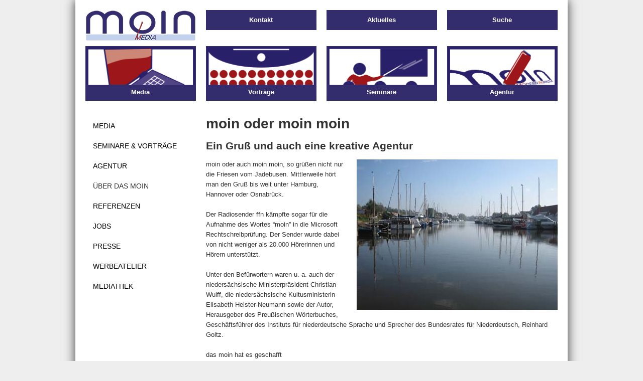

--- FILE ---
content_type: text/html; charset=UTF-8
request_url: https://www.moin.es/26-0-Ueber-das-moin.html?datenschutzinfo=akzeptiert
body_size: 12077
content:
<!doctype html>
<html lang="de">
<head>
<meta charset="utf-8" />
<base href="https://www.moin.es/" /> 

<title>moin - modern in media</title>
<meta name="description" content="moin - modern in media ist die Werbeagentur für Internet, Webseiten, Druck, Flyer, Plakate und Beschriftungen in Varel, Friesland, Oldenburg, Wilhelmshaven, Jever, Brake, Nordenham und Friesland." />
<meta name="keywords" content="moin, Werbeagentur, Internet, Webseiten, Druck, Flyer, Plakate, Beschriftungen, Varel, Friesland, Oldenburg, Wilhelmshaven, Jever, Brake, Nordenham, Friesland." />
<meta name="robots" content="index, follow" />
<meta name="author" content="Moin Webseite"/> 
<meta name="viewport" content="width=device-width; initial-scale=1.0" />

<link rel="shortcut icon" type="image/x-icon" href="favicon.ico" />
<link rel="stylesheet" type="text/css" href="./layout/main_20210311.css" media="screen,print" />
<link rel="stylesheet" type="text/css" href="./layout/js/lytebox/lytebox.css" media="screen" />

<!-- jQuery immer nach den Stylesheets! -->
<script type="text/javascript" src="./layout/js/jquery-1.10.2.min.js"></script>

<script type="text/javascript">document.cookie='resolution='+Math.max(screen.width,screen.height)+'; path=/';</script>

<script type="text/javascript" src="./layout/js/lytebox/lytebox.js"></script>
<script type="text/javascript" src="./layout/js/redaxo_responsive_menu.js"></script>
</head>

<body id="page_26">

<div id="page_bg">

<a id="menu-link" href="#menu">Menu</a>
<div id="navigation_if_responsive"></div>

<div id="page" class="clearfix">

<div id="header" class="clearfix">
<div id="logo"><a href="1-0-Homepage-der-Agentur-moin-media-aus-Varel.html" title="moin media"><img src="./layout/moin.png" alt="moin media" title="moin media" /></a></div>
<div id="kontakt"><a href="6-0-Kontakt.html" title="Kontakt">Kontakt</a></div>
<div id="aktuelles"><a href="7-0-Aktuelles.html" title="Aktuelles">Aktuelles</a></div>
<div id="suche"><a href="8-0-Suche.html" title="Suche">Suche</a></div>

</div>

<div id="header_nav" class="clearfix">
<div id="verlag"><a href="3-0-Media.html" title="Media"><span>Media</span></a></div>
<div id="druck"><a href="4-0-Vortragsredner-gesucht.html" title="Vorträge"><span>Vorträge</span></a></div>
<div id="inserate"><a href="5-0-Seminare-und-Vortraege.html" title="Seminare"><span>Seminare</span></a></div>
<div id="agentur"><a href="2-0-Agentur.html" title="Agentur"><span>Agentur</span></a></div>
</div>

<div id="wrapper" class="clearfix">

<div id="navigation_not_responsive">
<div id="navigation" class="clearfix">
<ul class="rex-navi1 rex-navi-depth-1 rex-navi-has-9-elements"><li class="rex-article-3 rex-normal has-submenu"><a class="" href="3-0-Media.html">Media<span class="open-submenue">+</span></a><ul class="rex-navi2 rex-navi-depth-2 rex-navi-has-2-elements"><li class="rex-article-15 rex-normal"><a class="" href="15-0-Keiner-kennt-Reiner.html">Keiner kennt Reiner</a></li><li class="rex-article-16 rex-normal"><a class="" href="16-0-Das-Deichstyle-Magazin.html">Das Deichstyle Magazin</a></li></ul></li><li class="rex-article-5 rex-normal has-submenu"><a class="" href="5-0-Seminare-und-Vortraege.html">Seminare &amp; Vorträge<span class="open-submenue">+</span></a><ul class="rex-navi2 rex-navi-depth-2 rex-navi-has-5-elements"><li class="rex-article-40 rex-normal"><a class="" href="40-0-Vortraege-und-Seminare.html">Vorträge und Seminare</a></li><li class="rex-article-50 rex-normal"><a class="" href="50-0-So-finde-ich-den-passenden-Job---Seminare.html">So finde ich meinen Job</a></li><li class="rex-article-49 rex-normal"><a class="" href="49-0-Bewerbungstrainings-und-Coachings.html">Bewerbungstrainings</a></li><li class="rex-article-51 rex-normal"><a class="" href="51-0-Kursanmeldungen.html">Kursanmeldungen</a></li><li class="rex-article-4 rex-normal has-submenu"><a class="" href="4-0-Vortragsredner-gesucht.html">Vorträge<span class="open-submenue">+</span></a><ul class="rex-navi3 rex-navi-depth-3 rex-navi-has-3-elements"><li class="rex-article-17 rex-normal"><a class="" href="17-0-Digitaldruck.html">Digitaldruck</a></li><li class="rex-article-18 rex-normal"><a class="" href="18-0-Offsetdruck.html">Offsetdruck</a></li><li class="rex-article-19 rex-normal"><a class="" href="19-0-Tipps-und-Tricks.html">Tipps und Tricks</a></li></ul></li></ul></li><li class="rex-article-2 rex-normal has-submenu"><a class="" href="2-0-Agentur.html">Agentur<span class="open-submenue">+</span></a><ul class="rex-navi2 rex-navi-depth-2 rex-navi-has-6-elements"><li class="rex-article-14 rex-normal"><a class="" href="14-0-Social-Media.html">Social Media</a></li><li class="rex-article-20 rex-normal"><a class="" href="20-0-Klassische-Werbung.html">Klassische Werbung - ATL</a></li><li class="rex-article-21 rex-normal"><a class="" href="21-0-Unkonventionelle-Werbung---BTL.html">Unkonventionelle Werbung - BTL</a></li><li class="rex-article-22 rex-normal"><a class="" href="22-0-Marketing.html">Marketing</a></li><li class="rex-article-25 rex-normal"><a class="" href="25-0-Internet.html">Internet</a></li><li class="rex-article-62 rex-normal"><a class="" href="62-0-Partnernetzwerk.html">Partnernetzwerk</a></li></ul></li><li class="rex-article-26 rex-current"><a class="rex-current" href="26-0-Ueber-das-moin.html">Über das moin</a></li><li class="rex-article-27 rex-normal"><a class="" href="27-0-Referenzen.html">Referenzen</a></li><li class="rex-article-28 rex-normal"><a class="" href="28-0-Jobs.html">Jobs</a></li><li class="rex-article-37 rex-normal has-submenu"><a class="" href="37-0-Presse.html">Presse<span class="open-submenue">+</span></a><ul class="rex-navi2 rex-navi-depth-2 rex-navi-has-1-elements"><li class="rex-article-38 rex-normal"><a class="" href="38-0-Vorteile-und-Tuecken-des-eigenen-Internetauftritts---NWZ-20042016.html">Vorteile und Tücken des eigenen Internetauftritts - NWZ 20.04.2016</a></li></ul></li><li class="rex-article-41 rex-normal"><a class="" href="41-0-Werbeatelier.html">Werbeatelier</a></li><li class="rex-article-45 rex-normal has-submenu"><a class="" href="45-0-Mediathek---Soundprojekt-Songs-Videos-Podcast-oder-Musiktitel-von-moin.html">Mediathek<span class="open-submenue">+</span></a><ul class="rex-navi2 rex-navi-depth-2 rex-navi-has-3-elements"><li class="rex-article-46 rex-normal"><a class="" href="46-0-Podcast.html">Podcast</a></li><li class="rex-article-47 rex-normal"><a class="" href="47-0-Videos-in-der-Mediathek-von-moin.html">Videos</a></li><li class="rex-article-48 rex-normal"><a class="" href="48-0-Sounds.html">Songs und Sounds</a></li></ul></li></ul></div>
</div>
    
<div id="content" class="clearfix">
<div class="outer_box">
<h1>moin oder moin moin</h1>
</div>
<div class="outer_box">
<h2>Ein Gruß und auch eine kreative Agentur</h2>
</div>



<div class="outer_box ">

<div class="text_bild">
<div class="flRight">
<div class="image"><a class="lytebox" href="./files/moin-friesland-varelerhafen.jpg" title="moin ist der Gruß in Friesland und an der Nordseeküste"><img src="./files/moin-friesland-varelerhafen.jpg" title="moin ist der Gruß in Friesland und an der Nordseeküste" alt="moin ist der Gruß in Friesland und an der Nordseeküste" /></a></div></div>
	
	<p>moin oder auch moin moin, so grüßen nicht nur die Friesen vom Jadebusen. Mittlerweile hört man den Gruß bis weit unter Hamburg, Hannover oder Osnabrück.</p>
<p>Der Radiosender ffn kämpfte sogar für die Aufnahme des Wortes “moin” in die Microsoft Rechtschreibprüfung. Der Sender wurde dabei von nicht weniger als 20.000 Hörerinnen und Hörern unterstützt.</p>
<p>Unter den Befürwortern waren u. a. auch der niedersächsische Ministerpräsident Christian Wulff, die niedersächsische Kultusministerin Elisabeth Heister-Neumann sowie der Autor, Herausgeber des Preußischen Wörterbuches, Geschäftsführer des Instituts für niederdeutsche Sprache und Sprecher des Bundesrates für Niederdeutsch, Reinhard Goltz.<br /> </p>
<p>das moin hat es geschafft<br /> <br /> Alle gemeinsam schafften es, dass Microsoft seine Rechtschreibprüfung um Kulturgut “moin” erweiterte und somit die rote Linie der automatischen Fehlerkorrektur verschwand.</p>
<p>Auch wir sagen danke, denn somit wird der Name unserer Agentur und unser Gruß nicht mehr als falsch in Microsoft-Dokumenten dargestellt.</p>
</div>

</div>

<div class="outer_box">
<h1>moin steht seit 2005 für kreative Werbung aus Friesland</h1>
</div>



<div class="outer_box ">

<div class="text_bild">
<div class="flRight">
<div class="image"><img src="./files/moin-werbeagentur-logo.jpg" title="moin ist ein Gruß und der Name unserer Agentur" alt="moin ist ein Gruß und der Name unserer Agentur" /></div></div>
	
	<p>Seit vielen Jahren steht das Wort "moin" für mehr als nur den friesischen Gruß. Es ist der Name unserer 2005 gegründeten Werbe-, Kommunikations- und Dialogagentur. Durch unsere starke Verbundenheit zu unserer Region an der Nordseeküste, haben wir unsere kreativen Köpfen angestrengt und unser moin zu unserem moin gemacht.</p>
<p>Somit heißt unsere Werbeagentur "moin" und das stand anfänglich für modern informativ.es und nun auch kurz für moin-media.</p>
<p>Wer sich das alte Logo genau ansieht, wird feststellen, dass die Domain, also die Webadresse, darin enhalten war. Da wir auch häufig gefragt werden, warum die Domain mit "es" und nicht mit z.B. "de" oder "com" endet, hier die Erklärung:</p>
<p>Da die Webadresse moin mit der Endung "de", "com" und ähnlichen schon vergeben war, schauten wir gezielt nach der spanischen Endung "es". Dieses, da die Inhaberfamilie sowohl friesischer, als auch spanischer Abstammung ist. Das die Endung "es" für die Initialen der Vornamen  von Encarnacion und Stephan Luque Aleman steht, ist hingegen nur ein gern genommener Spaß.</p>
<p>Mittlerweile hat sich das Logo geändert und dem Namen moin-media angepasst. Auch die Farbgebung haben wir verändert. Wie Sie unten sehen können, sind wir mehr zum Küstenblau umgestiegen. Da beide Familienstandorte an der Küste liegen, war dieses Element uns wichtig.</p>
<p> </p>
</div>

</div>




<div class="outer_box ">

<div class="text_bild">
<div class="image"><img src="./files/moin-media-2019-rgb.png" title="Das neue Logo der Werbeagentur moin-media" alt="Das neue Logo der Werbeagentur moin-media" /></div></div>

</div>


<div class="outer_box ">
<div class="download_box">
<div class="download_icon">
<a href="./files/moin-der-gruss-aus-friesland-werbeagentur-moin-design_1.pdf" title="Download" target="_blank">
<img src="./redaxo/media/mime-pdf.gif" alt="Download" title="Download" />
</a>
</div>
<div class="download_text">
<strong class="download_hdl">moin-der-gruss-aus-friesland-werbeagentur-moin-design</strong>
<br /><a href="./files/moin-der-gruss-aus-friesland-werbeagentur-moin-design_1.pdf" title="Download" target="_blank">moin-der-gruss-aus-friesland-werbeagentur-moin-design_1.pdf - 62 kB</a>
</div>
</div>

</div>
</div>

</div>

</div>
<div id="footer_bg">
<div id="footer">
<div id="footer_adresse"><span>moin media Marketing</span><span class="not_mobile"> - </span><span>Werbung - Seminare - Coaching - Seminare - Media</span>
<span class="not_mobile"><br /></span>
<span>Am Sande 45</span><span class="not_mobile">, </span><span>26316 Varel</span><span class="not_mobile">, </span><span>Tel. 0 44 51 – 80 95 90</span><span class="not_mobile">, </span><span>E-Mail info@moin.es</span></div>
<a href="9-0-Sitemap.html" title="Sitemap">Sitemap</a> | <a href="10-0-Datenschutz.html" title="Datenschutz">Datenschutz</a> | <a href="11-0-Impressum.html" title="Impressum">Impressum</a>
</div>
</div>


</div>
<script type="text/javascript">
var gaJsHost = (("https:" == document.location.protocol) ? "https://ssl." : "http://www.");
document.write(unescape("%3Cscript src='" + gaJsHost + "google-analytics.com/ga.js' type='text/javascript'%3E%3C/script%3E"));
</script>
<script type="text/javascript">
try {
var pageTracker = _gat._getTracker("UA-6937807-1");
pageTracker._trackPageview();
} catch(err) {}</script>



</body>
</html>



--- FILE ---
content_type: text/css
request_url: https://www.moin.es/layout/main_20210311.css
body_size: 10761
content:
/* Import von weiteren CSS-Dateien */
@import url("default-settings.css");
@import url("redaxo_responsive_menu_2019.css");
@import url("do-form.css");

html, body {
font-family: Verdana, Geneva, sans-serif;
font-size: 13px; line-height: 20px;
color: #333;
/* Woerter in die naechste Zeile umbrechen, wenn sie ansonsten das umschliessende Element verlassen wuerden. */
word-wrap:break-word;
height: 100%;
background-color: #EEE;	
}
html { overflow: scroll; overflow-x: auto; }


/* ----------------------------------------------------------------------------------
   Schriften + Generelle CSS-Anpassungen fuer diese Webseite
---------------------------------------------------------------------------------- */ 
a { text-decoration: underline; color:#333; }
a:hover { text-decoration: none; color:#000; }
a:active, a:focus { outline: 0; }

li { list-style-type: none; margin: 0 0 10px 14px; padding: 0; }
ul li { list-style-type: disc; }

#content ul { margin: 0 0 20px 0; padding: 0; }
#content ul li { list-style-type: none; margin: 0; line-height: 20px; padding: 0 0 10px 20px; background-image: url("listpoint.png"); background-repeat: no-repeat; background-position: left top; }
#content ul ul { margin: 0; }


h1, h2, h3, h4, h5, h6 { font-family: Arial, Helvetica, sans-serif; font-weight: 600; font-style: normal; font-size: 13px; line-height: 20px; margin: 0 0 15px 0; color: #333; }
h1 { font-size: 28px; line-height: 32px; } 
h2 { font-size: 21px; line-height: 25px; } 
h3 { font-size: 17px; line-height: 21px; } 

p { padding: 0 0 20px 0; }
td { padding: 0 6px 6px 0; vertical-align: top; }

hr { clear: both; height: 1px; width: 96%; margin: 0 2% 10px 2%; border: none; background-color: #223671; } 
.small  { font-size: 13px; line-height: 16px; color: #6e7184; font-style: italic; padding-top: 3px; } /* Bildunterschriften */



/* ----------------------------------------------------------------------------------
   CSS-Einstellungen für das Addon Modulhelper (bzw. bw_modulhelper)
---------------------------------------------------------------------------------- */ 
/* Ausgangswerte: (Seitenbreite: 740px | Abstand: 20px) */
.outer_box { display: block; float: left; width: 94.59%; margin: 0 0 0 2.7%; padding: 0; }

.box_width_full { width: 100%; margin: 0;}
.box_width_1_2 { width: 45.95%; }
.box_width_1_3 { width: 29.73%; }
.box_width_2_3 { width: 62.16%; }
.box_width_1_4 { width: 21.62%; } 


.outer_box .image { margin-bottom: 10px; }
.outer_box .image a { text-decoration: none !important; }
.outer_box .image a:hover { opacity: 0.8; }


/* ------------ Moduleinstellungen ------------ */
.text_bild .flLeft { float: left; display: block; width: auto; max-width: 63.89%; margin: 0 2.78% 1.39% 0; overflow: hidden; }
.text_bild .flRight { float: right; display: block; width: auto; max-width: 63.89%; margin: 0 0 1.39% 2.78%; overflow: hidden; }
.text_bild .image span.small { display: block; }


.zweispalter .flLeft { float: left; display: block; width: 47.30%; margin: 0; overflow: hidden; }
.zweispalter .flRight { float: right; display: block; width: 47.30%; margin: 0; overflow: hidden; }

/* ----------------------------------------------------------------------------------
   Ausrichtung der Seite und der <div>-Container (Reihenfolge von oben nach unten)
---------------------------------------------------------------------------------- */ 
#page_bg {
position: relative; 
top: 0; left: 0;
width: 980px; height: auto; min-height: 100%; 
margin: 0 auto; padding: 0; 
z-index: 1;
background-color: #FFF; 
-webkit-box-shadow: 0 0 20px 0 #333; -moz-box-shadow: 0 0 20px 0 #333; box-shadow: 0 0 20px 0 #333;
}




/* Relative Bloecke innerhalb von "page" */
#page, #header, #header_nav, #navigation_not_responsive, #wrapper, #content, #footer, #footer_adresse { position: relative; top: 0; left: 0; width: 100%; height: auto; margin: 0; padding: 0; z-index: 1; }

#page { padding: 20px 0 100px 0; }

#header, #header_nav { margin: 0 0 10px 0; }

#header div { display: block; float: left; width: 22.45%; margin: 0 0 0 2.04%; padding: 0; }
#header div a { display: block; width: 100%; height: 40px; line-height: 40px; margin: 0 0 20px 0; padding: 0; background-color: #342D6D; color: #FFF; text-decoration: none; font-weight: bold; text-align: center; }
#header div a:hover { background-color: rgba(52,45,109,0.6); text-decoration: none; }

#header #logo a { background-color: transparent; text-align: left; height: auto; margin: 0; } 
#header #logo a:hover { opacity: 0.7; text-decoration: none; }


#header_nav div { display: block; float: left; width: 22.45%; margin: 0 0 0 2.04%; padding: 0; }
#header_nav div a { display: block; width: auto; height: 30px; line-height: 30px; margin: 0 0 20px 0; padding: 75px 0 0 0; border: 2px solid #342D6D; 
color: #FFF; text-decoration: none; font-weight: bold; text-align: center; background-position: top center; background-repeat: no-repeat; background-size: cover; }
#header_nav div a span { display: block; height: 30px; background-color: #342D6D; }
#header_nav div a:hover,
#header_nav div a.active { text-decoration: none; padding: 95px 0 0 0; margin: 0; }
#header_nav div a:hover span,
#header_nav div a.active span { background-color: rgba(52,45,109,0.6); }

#header_nav #agentur a { background-image: url(agentur.png); }
#header_nav #verlag a { background-image: url(verlag.png); }
#header_nav #druck a { background-image: url(druck.png); }
#header_nav #inserate a { background-image: url(inserate.png); }



#wrapper { }

#navigation_not_responsive { float: left; width: 24.49%; max-width: 240px; min-height: 250px; }
#content { float: right; width: 75.51%; max-width: 740px; min-height: 250px; }

/* -----------footer--------------------------- */
#footer_bg {  position: absolute; bottom: 0; left: 0; width: 100%; height: 80px; z-index: 10; }
#footer { display: block; width: 95.92%; margin: 0 2.04%; padding: 10px 0 0 0; color: #000; text-align: center; border-top: 2px solid #342D6D; }
#footer a { color: #000; text-decoration: none; }




/* ----------------------------------------------------------------------------------
   Module
---------------------------------------------------------------------------------- */ 
.bildergalerie { clear: both; }
/* Ausgangswerte: (Seitenbreite: 740px | Abstand: 20px) */
.bildergalerie a { display: block; float: left; width: 29.73%; height: auto; margin: 0 0 2.7% 2.7%; padding: 0; }


#suchbox { display: block; width: auto; height: auto; margin: 0 0 20px 0; padding: 0; }
#suchbox input.search{ display: block; float: left; width: 160px; height: 20px; line-height: 20px; margin: 0 20px 0 0; background-color: #F0F0F0; border: 1px solid #000; color: #000; padding: 2px 5px; }
#suchbox input.hidden { display: none; }
#suchbox  input.submit { display: block; float: left; width: auto; height: 26px; line-height: 26px; margin: 0; padding: 0 5px;
    border: none; background-color: #c00;
    font-weight: bold; text-align: center; color: #FFF;
	-khtml-border-radius: 5px; -webkit-border-radius: 5px; -moz-border-radius: 5px; border-radius: 5px;	 }


/* ----------------------------------------------------------------------------------
   Responsive Webdesign
---------------------------------------------------------------------------------- */ 
@media all and (min-width:1px) {
#page_bg { overflow: hidden; }
}

@media all and (max-width:980px) {
/* mit dem Setzen der Breite auf geht das reponsive Webdesign erst richtig los */
#page_bg { width: 100%; padding: 0; max-width: 980px; min-width: 300px; margin: 0; }
#page { padding: 20px 0; }

#header, #header_nav { margin: 0 0 10px 0; }

#header div { display: block; float: left; width: 22.45%; margin: 0 0 0 2.04%; padding: 0; }

#footer_bg {  position: relative; top: 0; left: 0; width: 100%; height: auto; min-height: 60px; }
#footer { width: auto; margin: 0 10px; padding: 10px 0; }
#footer span.first_break { display: block; height: 0px; } 

}



@media all and (max-width:768px) {
#page { padding: 10px 0 20px 0; }
#header { padding: 90px 0 0 0; }
#header #logo { float: none; display: block; position: absolute; top: 0; left: 10px; width: auto; margin: 0; padding: 0; }
#header div { display: block; float: left; margin: 0 0 0 2.7%; padding: 0; width: 29.73%; }

#header_nav { display: none; }

#navigation_not_responsive { display: none; }
#content { float: none; width: 100%; max-width: none; min-height: 250px; }

#footer span { display: block; } 
#footer span.not_mobile { display: none; } 


/* ------------ Outer Box ------------ */
.outer_box { clear: both; display: block; float: none; width: auto; margin: 0 10px 20px 10px; padding: 0; }

.text_bild .flLeft, 
.text_bild .flRight { float: none; max-width: none; margin: 0 0 10px 0; }

.zweispalter .flLeft { float: none; width: 100%; margin: 0 0 10px 0; padding: 0; }
.zweispalter .flRight { float: none; width: 100%; margin: 0; padding: 0; }
}

@media all and (max-width:640px) {

}

@media all and (max-width:480px) {

.zweispalter .flLeft, .zweispalter .flRight  { float: none; width: 100%; }

}



/* -------------------------------------------------------------------
Datenschutzinfo per Cookie
------------------------------------------------------------------- */ 
#datenschutzinfo { display: block; position: fixed; top: auto; bottom: 0; left: auto; right: 0; width: 100%; height: auto; margin: 0; padding: 0; z-index: 999; overflow: hidden; background-color: #999; }
#datenschutzinfo a { color: #FFF; text-decoration: underline; }
#datenschutzinfo a:hover { color: #FFF; text-decoration: none; }
#datenschutzinfo p { margin: 0; }

#datenschutzinfo_inner { display: block; width: 98%; height: auto; margin: 0 auto; padding: 5px 1%; font-size: 12px; line-height: 20px; color: #FFF; text-align: center; }
#datenschutzinfo_text { display: block; margin: 0 0 5px 0; }
/*
#datenschutzinfo_text { float: left; display: block; width: 830px; }
#datenschutzinfo_button { float: right; display: block; width: 140px; padding: 10px 0 0 0; }
*/
#datenschutzinfo_button a { display: inline-block; width: 48px; height: 20px; margin: 0; padding: 0; text-decoration: none; color: #000; background-color: #FFF; font-size: 12px; line-height: 20px; font-weight: 400; }
#datenschutzinfo_button a:hover{ text-decoration: none; color: #FFF; background-color: #999; }

#datenschutzinfo_spacer { clear: both; display: block; width: 100%; height: 120px; margin: 0; padding: 0; }

@media all and (max-width:980px) {
#datenschutzinfo_inner { width: 100%; height: auto; margin: 0; }

#datenschutzinfo_text { float: none; width: 100%; }
#datenschutzinfo_button { float: none; width: 100%; }

#datenschutzinfo_button a { display: inline-block; }
#datenschutzinfo_spacer { height: 120px; }

}

@media all and (max-width:768px) {
#datenschutzinfo { position: relative; width: 100%; }
#datenschutzinfo_text { float: none; width: auto; padding: 0 2%; }

#datenschutzinfo_spacer { display: none; }
}



--- FILE ---
content_type: text/css
request_url: https://www.moin.es/layout/default-settings.css
body_size: 3934
content:
/* undo */
* { padding: 0; margin: 0; }
link, :visited { text-decoration: none; }
ul, ol { list-style-type: none; list-style-image: none }
h1, h2, h3, h4, h5, h6, pre, code { font-weight: normal; margin: 0; padding: 0; }
ul, ol, li, form, body, html, p, blockquote, fieldset, input, dl, dt, dd { margin: 0; padding: 0; }
img, a img, :link img, :visited img, fieldset { border: none; }
img { margin: 0; padding: 0; vertical-align: bottom; }
address { font-style: normal; }
table { margin: 0; padding: 0; border: none; border-spacing: 0; }
tr { margin: 0; padding: 0; border: none; }
td { margin: 0; padding: 0; vertical-align: top; border: none; border-spacing: 0; }
legend { display: none; }

hr { clear: both; }


/* LISTS */
ul { list-style-type: none; margin: 0 0 1.0em 0; }
ol { margin: 0 0 1.0em 0; }
ol li { background: transparent; list-style-type: decimal; margin-left: 1em; padding-left: 0; }
li { line-height: 1.4em; background-repeat: no-repeat; background-attachment: scroll; background-position: 0 0; margin-left: 0; }
dl { margin: 0 0 1em 0; }
dt { font-weight: bold; margin-top: 1.3em; }
dl dl { margin: 0 0 1.5em 30px; }


/* ----------------------------------------------------------------------------------
 Vertikalen Scrollbalken immer einblenden
---------------------------------------------------------------------------------- */ 
html, body { height: 100%; }
html { overflow: scroll; overflow-x: auto;  }


/* ----------------------------------------------------------------------------------
 Fuer responsive Webseiten
---------------------------------------------------------------------------------- */ 
img, object { max-width: 100%; height: auto; }


/* ----------------------------------------------------------------------------------
 Clearfix, um das Floating innerhalb der Container aufzuheben fuer Firefox, IE8, Opera, Safari, etc.
---------------------------------------------------------------------------------- */ 
.clearfix:after { content: "."; display: block; height: 0; clear: both; visibility: hidden; }
* + html .clearfix { display: inline-block; } /* fuer IE7 */
* html .clearfix { height: 1%; } /* fuer IE6 */


/* ----------------------------------------------------------------------------------
 Css-Formatierungen fuer Redaxo interne Module
---------------------------------------------------------------------------------- */ 
.flLeft, .left { float: left; }
.flRight, .right { float: right; }
.flClear, .clr, .clboth, .clear, .clearer { clear: both; }

.warning { color: #f00 }
.center { text-align: center; }
.small { font-size: small; }
.bold { font-weight: bold; }
.hide { display: none; }

.haupttext { display: block; }
.textleft { text-align: left; }
.textcenter { text-align: center; }
.textright { text-align: right; }

/* externe Links */ 
a.extern{ }


/* ----------------------------------------------------------------------------------
 Fehlerloesung im Google Map Modul:
 1) Falls in der Google Map bei der Adresse irgendwelche Scrollbalken auftauchen 
 2) Bei responsive Webseiten sieht die Box um die Adresse in der Karte teilweise zerschossen aus 
---------------------------------------------------------------------------------- */ 
#map_canvas { clear: both; font-family: Verdana, Geneva, sans-serif; color: #000; font-size: 13px; line-height: 16px; }
#map_canvas img, #map_canvas object { max-width: none; }
#map_canvas #info_box { width: 200px; padding: 5px 0; height: auto; }
#map_canvas #info_box,
#map_canvas .gm-style div,
#map_canvas .gm-style-iw div {
font-family: Verdana, Geneva, sans-serif; color: #000; font-size: 13px; line-height: 16px; font-weight: normal; }



/* Redaxo Download Modul */ 
.download_box { width: auto; margin: 0 0 1.0em 0; padding: 5px 0; font-size: 0.9em; }
.download_box .download_hdl {  }
.download_icon { float: left; } 
.download_icon a { font-size: 0.9em; }
.download_icon a.extern { padding-right: 0; background: none; }
.download_text { margin-left: 50px; padding: 0 0 0 5px; }
.download_desc { color: #999; margin: 0; font-size: 0.7em; }
.download_without_desc { }



--- FILE ---
content_type: text/css
request_url: https://www.moin.es/layout/redaxo_responsive_menu_2019.css
body_size: 3773
content:
/* --- Responsonsive Dropdown-Menue fuer Redaxo --- */ 

#menu-link { display: none; position: absolute; top: 0; right: 0; text-decoration: none; padding: 12px 15px; color: #FFF; background-color: #342D6D; z-index: 99; }


#navigation { position: relative; top: 0; left: 0; width: 100%; height: auto; margin: 0; padding: 0; z-index: 99; }

/* erste Ebene */
#navigation ul { position: relative; top: 0; left: 0; list-style: none; margin: 0 0 0 20px; padding: 0; }
#navigation li { position: relative; top: 0; left: 0; list-style-type: none; display: block; margin: 0; padding: 0; }

#navigation li a { display: block; width: auto; height: auto; min-height: 20px; margin: 0; padding: 10px 15px; font-size: 14px; line-height: 20px; color: #000; text-decoration: none; text-transform: uppercase; }

#navigation li a:hover { text-decoration: none; color: #333; }

#navigation li a.rex-current,
#navigation li a.rex-active { color: #333; }

#navigation li:first-child a { border-left: none; }

/* zweite Ebene */
#navigation ul.rex-navi2 { display: none; margin: 0; }
#navigation li.rex-active ul.rex-navi2,
#navigation li.rex-current ul.rex-navi2 { display: block; }
#navigation ul.rex-navi2 li { display:block; clear: both; }
#navigation ul.rex-navi2 li a { display:block; padding: 2px 5px 2px 25px; font-size: 13px; text-transform: none; }
#navigation ul.rex-navi2 li a:hover { }

#navigation ul.rex-navi2 li a.rex-current { }
#navigation ul.rex-navi2 li a.rex-active { }


#navigation li a span.open-submenue { display: none; }


/* ----------------------------------------------------------------------------------
   Responsive Webdesign
---------------------------------------------------------------------------------- */ 

@media screen and (max-width: 768px) {  
#menu-link { display: block; }
	
#navigation { clear: both; position: relative; top: 0; left: 0; width: 100%; height: auto; margin: 0; max-height: 0; overflow: hidden; background-color: #f4f4f4; }
#navigation > ul ul { overflow: hidden; max-height: 0; }

#navigation.active, #navigation > ul ul.active { max-height: 55em; } 
#navigation ul { display: block; margin: 0; }
#navigation li { float: none; height: auto; margin: 0; padding: 0; border-left: none; }
#navigation li a { float: none; width: auto; height: auto; margin: 0; padding: 10px 10px 10px 20px;  font-size: 18px; line-height: 18px; border-bottom: 1px solid #808080; color: #000; text-align: left; }
#navigation li a:hover { background-color: #AAA; }
#navigation li a.rex-current,
#navigation li a.rex-active { background-color: #DDD; color: #000; }

/* Zweite Ebene */
#navigation > ul { border-top: 1px solid #808080; }
#navigation ul.rex-navi2 { display: inherit; position: relative; top: 0; left: 0; box-shadow: none; border:none; }
#navigation ul.rex-navi2 li { width: auto; height: auto; }
#navigation ul.rex-navi2 li a { padding: 10px 10px 10px 25px; font-size: 14px; line-height: 18px !important; background-image: none; background-color: #f4f4f4; text-transform: none; }
#navigation ul.rex-navi2 li a:hover { background-color: #AAA; }
#navigation ul.rex-navi2 li a.rex-current,
#navigation ul.rex-navi2 li a.rex-active { background-color: #DDD; }


/* Zum Anklicken bei Menuepunkten mit Submenue
#navigation li.has-submenu > a:after { content: '+'; position: absolute; top: 0; right: 0; display: block; font-size: 1.5em; padding: 0.55em 0.5em; }
#navigation li.has-submenu > a.active:after { content: "-"; }
 */
#navigation li a span.open-submenue { display: block; position: absolute; top: 4px; right: 4px; font-size: 18px; line-height: 18px; padding: 6px 16px; 
background-color: #342D6D; color: #FFF; text-indent: -9999px; overflow: hidden; background-image: url(redaxo_responsive_menu_arrow_down.png); background-position: center center; background-repeat: no-repeat;
border-radius: 6px; }
#navigation li a.active span.open-submenue { background-image: url(redaxo_responsive_menu_arrow_up.png); }

}

--- FILE ---
content_type: text/css
request_url: https://www.moin.es/layout/do-form.css
body_size: 1775
content:
/* -------------- do Form --------*/
label, select, input[type="checkbox"], input[type="radio"], input[type="button"], input[type="submit"] { cursor: pointer; }

.formgen { padding: 0 0 15px 0; }
.formgen form { }
.formgen .formblock { }

.formgen br { clear: both; }
.formularFloatCenter { float: left; width: 100%; }
.formularFloatLeft { float: left; width: 48%; }
.formularFloatRight { float: right; width: 48%; }
.formularFloatClear { clear: both; }


.forminfo { margin: 0 0 15px 0; padding: 0; font-weight: bold; color: #c00; }

.formgen label {
    clear: left;
	display: block;
    width: auto; height: auto; min-height: 20px;
    margin: 0 0 8px 0; padding: 0;
    text-align: left;
}
.formgen .formtext {
    width: 95%; max-width: 250px; height: auto;
    margin: 0 0 8px 0; padding: 2px;
    border: 1px solid #333;
    color: #000;
}
.formgen .formtextfield {
    width: 95%; max-width: 250px; height: 150px;
    margin: 0 0 8px 0; padding: 2px;	
    border: 1px solid #333;
    color: #000;
}

.formgen .formerror { color: #c00; }
.formgen .formreq { color: #c00; }


.formgen .formsubmit {
    width: 170px; height: auto;
	margin: 0; padding: 5px;
    border: none; background-color: #c00;
    font-weight: bold; text-align: center; color: #FFF;
	-khtml-border-radius: 5px; -webkit-border-radius: 5px; -moz-border-radius: 5px; border-radius: 5px;	
}
.formgen .formsubmit:hover { opacity: 0.8; }




/* Sonstige weitere Anpassungen */
.formgen .formheadline { margin: 5px 0; padding: 4px 0; color: #993300; font-style: italic; }

.formgen .checkspan label { float: right; width: 90%; }
.formgen .checkspan input.formcheck { float: left; width: 10%; }

.formgen .formselect { color: #000; }

.formgen .formcaptcha { float: left; border: 2px solid #900; margin-right: 10px; vertical-align: top; }



.formgen div { clear: both; }
.formgen span.checkspan { display: block; }
.formgen p.pflichtfelder{ clear: both; display: block; }




--- FILE ---
content_type: text/javascript
request_url: https://www.moin.es/layout/js/redaxo_responsive_menu.js
body_size: 1959
content:
/**
Basis bietet die Webseite http://responsivenavigation.net/
Bzw. genauer das "Multi-Toggle Menu" http://responsivenavigation.net/examples/multi-toggle/

Angepasst durch Brandes Webdesign fuer Redaxo Version 4.5.1 am 25.01.2014

Nachfolgende Redaxo-Kern-Datei muss dazu angepaßt werden: class.rex_navigation.inc.php

Dort die function _getNavigation() suchen:
Nach dieser Codezeile:
        } else {
          $li["class"][] = 'rex-normal';
        }
Diese hier ergaenzen:
		// Prueft ob es Unterkategorien gibt !!!
        if( $nav->getChildren() ) 
		{
			$li["class"][] = 'has-submenu';
        }
*******************************************************************************/

//jQuery.noConflict();
//var $redaxo_responisve_menu = jQuery.noConflict();

//$redaxo_responisve_menu(document).ready(function( $redaxo_responisve_menu )
//{
	
jQuery( document ).ready( function( $ ) 
{
	
		$('body').addClass('js');

		var $menu = $('#navigation'),
		$menulink = $('#menu-link'),
		// $menuTrigger = $('#navigation .has-submenu > a');
		$menuTrigger = $('#navigation li.has-submenu a span.open-submenue');
		

		var nav_responsive_active = false;  
		
		$menulink.click(function(e) {
			// Wenn die Navigation nicht im oberen Teil der Webseite platziert ist, muss sie fuers responsive dorthin verschoben werden !!!
			if(nav_responsive_active)
			{
				// Nach dem responsive Menue schliessen, die Navigation wieder an den Ursprung zurueck verschieben
				$("#navigation").detach().appendTo('#navigation_not_responsive');
				nav_responsive_active = false;
			}
			else
			{
				// Die Navigation ganz nach oben verschieben
				$("#navigation").detach().appendTo('#navigation_if_responsive');
				nav_responsive_active = true;
			}

			e.preventDefault();
			$menulink.toggleClass('active');
			$menu.toggleClass('active');
		});

		$menuTrigger.click(function(e) {
			var page = $('#page');
			var width = page.innerWidth();
			if (width <= 768)
			{
				e.preventDefault();
				// var $this = $(this).parent();
				var $this = $(this).parent();
				$this.toggleClass('active').next('ul').toggleClass('active');
			} 
		});		
});


